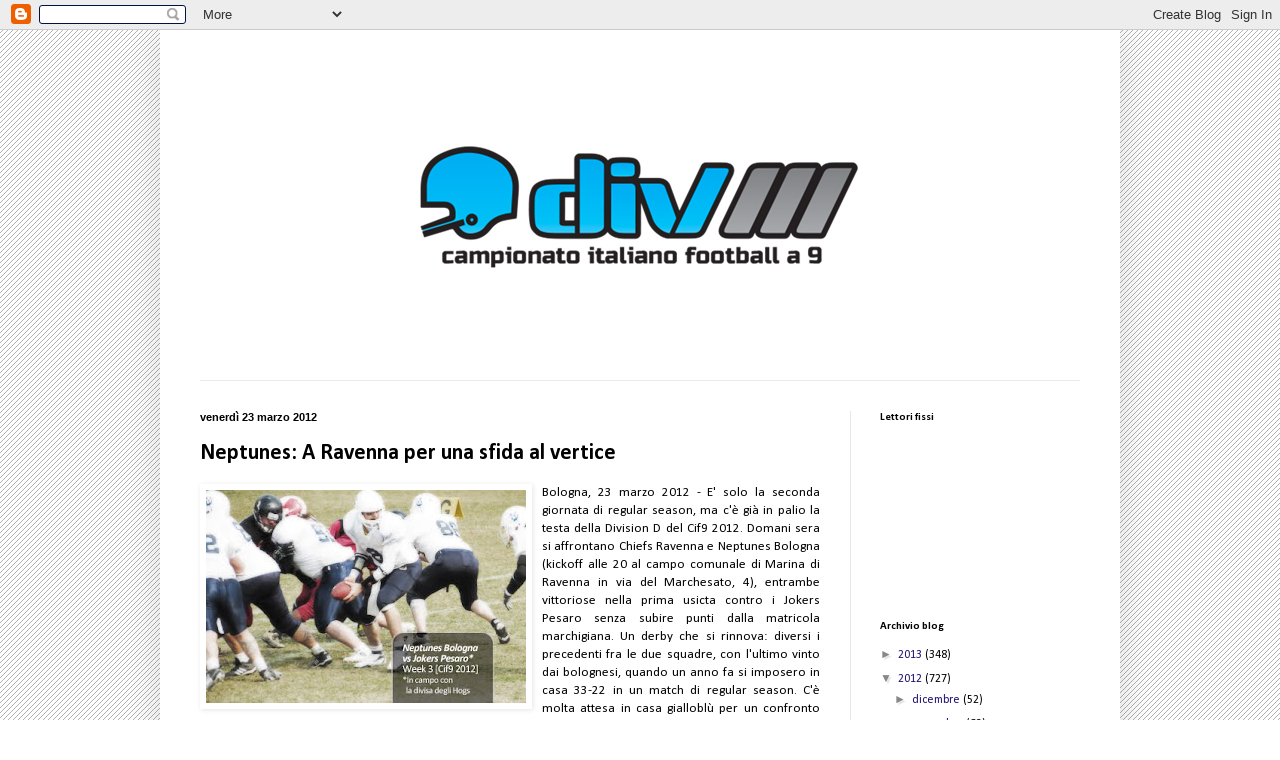

--- FILE ---
content_type: text/html; charset=UTF-8
request_url: http://cif9.blogspot.com/2012/03/neptunes-ravenna-per-una-sfida-al.html
body_size: 14561
content:
<!DOCTYPE html>
<html class='v2' dir='ltr' lang='it'>
<head>
<link href='https://www.blogger.com/static/v1/widgets/335934321-css_bundle_v2.css' rel='stylesheet' type='text/css'/>
<meta content='width=1100' name='viewport'/>
<meta content='text/html; charset=UTF-8' http-equiv='Content-Type'/>
<meta content='blogger' name='generator'/>
<link href='http://cif9.blogspot.com/favicon.ico' rel='icon' type='image/x-icon'/>
<link href='http://cif9.blogspot.com/2012/03/neptunes-ravenna-per-una-sfida-al.html' rel='canonical'/>
<link rel="alternate" type="application/atom+xml" title="cif9 - Atom" href="http://cif9.blogspot.com/feeds/posts/default" />
<link rel="alternate" type="application/rss+xml" title="cif9 - RSS" href="http://cif9.blogspot.com/feeds/posts/default?alt=rss" />
<link rel="service.post" type="application/atom+xml" title="cif9 - Atom" href="https://www.blogger.com/feeds/5115109429035376120/posts/default" />

<link rel="alternate" type="application/atom+xml" title="cif9 - Atom" href="http://cif9.blogspot.com/feeds/6287919625086210446/comments/default" />
<!--Can't find substitution for tag [blog.ieCssRetrofitLinks]-->
<link href='https://blogger.googleusercontent.com/img/b/R29vZ2xl/AVvXsEjr0Yv4GdJQsBzr4OJhNuPWeOj4CPqq93INpEGqzZl4IJ47jWqDLhSwzVv3Hu0z_vCshMMJPn1-jPzVODTHp9shcIyepjeDkdFsATJ0BT0iFTRXBXCVtzggu5TEO0ZagM9dnw7ede7iTtk/s320/nep_w3_01.jpg' rel='image_src'/>
<meta content='http://cif9.blogspot.com/2012/03/neptunes-ravenna-per-una-sfida-al.html' property='og:url'/>
<meta content='Neptunes: A Ravenna per una sfida al vertice' property='og:title'/>
<meta content='Bologna, 23 marzo 2012 - E&#39; solo la seconda giornata di regular season, ma c&#39;è già in palio la testa della Division D del Cif9 2012. Domani ...' property='og:description'/>
<meta content='https://blogger.googleusercontent.com/img/b/R29vZ2xl/AVvXsEjr0Yv4GdJQsBzr4OJhNuPWeOj4CPqq93INpEGqzZl4IJ47jWqDLhSwzVv3Hu0z_vCshMMJPn1-jPzVODTHp9shcIyepjeDkdFsATJ0BT0iFTRXBXCVtzggu5TEO0ZagM9dnw7ede7iTtk/w1200-h630-p-k-no-nu/nep_w3_01.jpg' property='og:image'/>
<title>cif9: Neptunes: A Ravenna per una sfida al vertice</title>
<style type='text/css'>@font-face{font-family:'Calibri';font-style:normal;font-weight:400;font-display:swap;src:url(//fonts.gstatic.com/l/font?kit=J7afnpV-BGlaFfdAhLEY67FIEjg&skey=a1029226f80653a8&v=v15)format('woff2');unicode-range:U+0000-00FF,U+0131,U+0152-0153,U+02BB-02BC,U+02C6,U+02DA,U+02DC,U+0304,U+0308,U+0329,U+2000-206F,U+20AC,U+2122,U+2191,U+2193,U+2212,U+2215,U+FEFF,U+FFFD;}@font-face{font-family:'Calibri';font-style:normal;font-weight:700;font-display:swap;src:url(//fonts.gstatic.com/l/font?kit=J7aanpV-BGlaFfdAjAo9_pxqHxIZrCE&skey=cd2dd6afe6bf0eb2&v=v15)format('woff2');unicode-range:U+0000-00FF,U+0131,U+0152-0153,U+02BB-02BC,U+02C6,U+02DA,U+02DC,U+0304,U+0308,U+0329,U+2000-206F,U+20AC,U+2122,U+2191,U+2193,U+2212,U+2215,U+FEFF,U+FFFD;}</style>
<style id='page-skin-1' type='text/css'><!--
/*
-----------------------------------------------
Blogger Template Style
Name:     Simple
Designer: Blogger
URL:      www.blogger.com
----------------------------------------------- */
/* Content
----------------------------------------------- */
body {
font: normal normal 12px Calibri;
color: #000000;
background: #ffffff url(http://2.bp.blogspot.com/-nivBAIqcXrA/TyHcjWOJS7I/AAAAAAAADFs/Z2AHtd4iwjw/s0/pattern_2.png) repeat scroll top left;
padding: 0 40px 40px 40px;
}
html body .region-inner {
min-width: 0;
max-width: 100%;
width: auto;
}
h2 {
font-size: 22px;
}
a:link {
text-decoration:none;
color: #1f136d;
}
a:visited {
text-decoration:none;
color: #707070;
}
a:hover {
text-decoration:underline;
color: #4310ff;
}
.body-fauxcolumn-outer .fauxcolumn-inner {
background: transparent none repeat scroll top left;
_background-image: none;
}
.body-fauxcolumn-outer .cap-top {
position: absolute;
z-index: 1;
height: 400px;
width: 100%;
}
.body-fauxcolumn-outer .cap-top .cap-left {
width: 100%;
background: transparent none repeat-x scroll top left;
_background-image: none;
}
.content-outer {
-moz-box-shadow: 0 0 40px rgba(0, 0, 0, .15);
-webkit-box-shadow: 0 0 5px rgba(0, 0, 0, .15);
-goog-ms-box-shadow: 0 0 10px #333333;
box-shadow: 0 0 40px rgba(0, 0, 0, .15);
margin-bottom: 1px;
}
.content-inner {
padding: 10px 10px;
}
.content-inner {
background-color: #ffffff;
}
/* Header
----------------------------------------------- */
.header-outer {
background: #ffffff none repeat-x scroll 0 -400px;
_background-image: none;
}
.Header h1 {
font: normal normal 60px Arial, Tahoma, Helvetica, FreeSans, sans-serif;
color: #282484;
text-shadow: -1px -1px 1px rgba(0, 0, 0, .2);
}
.Header h1 a {
color: #282484;
}
.Header .description {
font-size: 140%;
color: #545454;
}
.header-inner .Header .titlewrapper {
padding: 22px 30px;
}
.header-inner .Header .descriptionwrapper {
padding: 0 30px;
}
/* Tabs
----------------------------------------------- */
.tabs-inner .section:first-child {
border-top: 1px solid #e9e9e9;
}
.tabs-inner .section:first-child ul {
margin-top: -1px;
border-top: 1px solid #e9e9e9;
border-left: 0 solid #e9e9e9;
border-right: 0 solid #e9e9e9;
}
.tabs-inner .widget ul {
background: #eeeeee url(https://resources.blogblog.com/blogblog/data/1kt/simple/gradients_light.png) repeat-x scroll 0 -800px;
_background-image: none;
border-bottom: 1px solid #e9e9e9;
margin-top: 0;
margin-left: -30px;
margin-right: -30px;
}
.tabs-inner .widget li a {
display: inline-block;
padding: .6em 1em;
font: normal normal 14px Calibri;
color: #878787;
border-left: 1px solid #ffffff;
border-right: 1px solid #e9e9e9;
}
.tabs-inner .widget li:first-child a {
border-left: none;
}
.tabs-inner .widget li.selected a, .tabs-inner .widget li a:hover {
color: #000000;
background-color: #e7e7e7;
text-decoration: none;
}
/* Columns
----------------------------------------------- */
.main-outer {
border-top: 0 solid #e7e7e7;
}
.fauxcolumn-left-outer .fauxcolumn-inner {
border-right: 1px solid #e7e7e7;
}
.fauxcolumn-right-outer .fauxcolumn-inner {
border-left: 1px solid #e7e7e7;
}
/* Headings
----------------------------------------------- */
div.widget > h2,
div.widget h2.title {
margin: 0 0 1em 0;
font: normal bold 11px Calibri;
color: #000000;
}
/* Widgets
----------------------------------------------- */
.widget .zippy {
color: #878787;
text-shadow: 2px 2px 1px rgba(0, 0, 0, .1);
}
.widget .popular-posts ul {
list-style: none;
}
/* Posts
----------------------------------------------- */
h2.date-header {
font: normal bold 11px Arial, Tahoma, Helvetica, FreeSans, sans-serif;
}
.date-header span {
background-color: transparent;
color: #000000;
padding: inherit;
letter-spacing: inherit;
margin: inherit;
}
.main-inner {
padding-top: 30px;
padding-bottom: 30px;
}
.main-inner .column-center-inner {
padding: 0 15px;
}
.main-inner .column-center-inner .section {
margin: 0 15px;
}
.post {
margin: 0 0 25px 0;
}
h3.post-title, .comments h4 {
font: normal bold 22px Calibri;
margin: .75em 0 0;
}
.post-body {
font-size: 110%;
line-height: 1.4;
position: relative;
}
.post-body img, .post-body .tr-caption-container, .Profile img, .Image img,
.BlogList .item-thumbnail img {
padding: 2px;
background: #ffffff;
border: 1px solid #ffffff;
-moz-box-shadow: 1px 1px 5px rgba(0, 0, 0, .1);
-webkit-box-shadow: 1px 1px 5px rgba(0, 0, 0, .1);
box-shadow: 1px 1px 5px rgba(0, 0, 0, .1);
}
.post-body img, .post-body .tr-caption-container {
padding: 5px;
}
.post-body .tr-caption-container {
color: #000000;
}
.post-body .tr-caption-container img {
padding: 0;
background: transparent;
border: none;
-moz-box-shadow: 0 0 0 rgba(0, 0, 0, .1);
-webkit-box-shadow: 0 0 0 rgba(0, 0, 0, .1);
box-shadow: 0 0 0 rgba(0, 0, 0, .1);
}
.post-header {
margin: 0 0 1.5em;
line-height: 1.6;
font-size: 90%;
}
.post-footer {
margin: 20px -2px 0;
padding: 5px 10px;
color: #000000;
background-color: #f3f3f3;
border-bottom: 1px solid #e7e7e7;
line-height: 1.6;
font-size: 90%;
}
#comments .comment-author {
padding-top: 1.5em;
border-top: 1px solid #e7e7e7;
background-position: 0 1.5em;
}
#comments .comment-author:first-child {
padding-top: 0;
border-top: none;
}
.avatar-image-container {
margin: .2em 0 0;
}
#comments .avatar-image-container img {
border: 1px solid #ffffff;
}
/* Comments
----------------------------------------------- */
.comments .comments-content .icon.blog-author {
background-repeat: no-repeat;
background-image: url([data-uri]);
}
.comments .comments-content .loadmore a {
border-top: 1px solid #878787;
border-bottom: 1px solid #878787;
}
.comments .comment-thread.inline-thread {
background-color: #f3f3f3;
}
.comments .continue {
border-top: 2px solid #878787;
}
/* Accents
---------------------------------------------- */
.section-columns td.columns-cell {
border-left: 1px solid #e7e7e7;
}
.blog-pager {
background: transparent none no-repeat scroll top center;
}
.blog-pager-older-link, .home-link,
.blog-pager-newer-link {
background-color: #ffffff;
padding: 5px;
}
.footer-outer {
border-top: 0 dashed #bbbbbb;
}
/* Mobile
----------------------------------------------- */
body.mobile  {
background-size: auto;
}
.mobile .body-fauxcolumn-outer {
background: transparent none repeat scroll top left;
}
.mobile .body-fauxcolumn-outer .cap-top {
background-size: 100% auto;
}
.mobile .content-outer {
-webkit-box-shadow: 0 0 3px rgba(0, 0, 0, .15);
box-shadow: 0 0 3px rgba(0, 0, 0, .15);
}
.mobile .tabs-inner .widget ul {
margin-left: 0;
margin-right: 0;
}
.mobile .post {
margin: 0;
}
.mobile .main-inner .column-center-inner .section {
margin: 0;
}
.mobile .date-header span {
padding: 0.1em 10px;
margin: 0 -10px;
}
.mobile h3.post-title {
margin: 0;
}
.mobile .blog-pager {
background: transparent none no-repeat scroll top center;
}
.mobile .footer-outer {
border-top: none;
}
.mobile .main-inner, .mobile .footer-inner {
background-color: #ffffff;
}
.mobile-index-contents {
color: #000000;
}
.mobile-link-button {
background-color: #1f136d;
}
.mobile-link-button a:link, .mobile-link-button a:visited {
color: #ffffff;
}
.mobile .tabs-inner .section:first-child {
border-top: none;
}
.mobile .tabs-inner .PageList .widget-content {
background-color: #e7e7e7;
color: #000000;
border-top: 1px solid #e9e9e9;
border-bottom: 1px solid #e9e9e9;
}
.mobile .tabs-inner .PageList .widget-content .pagelist-arrow {
border-left: 1px solid #e9e9e9;
}

--></style>
<style id='template-skin-1' type='text/css'><!--
body {
min-width: 960px;
}
.content-outer, .content-fauxcolumn-outer, .region-inner {
min-width: 960px;
max-width: 960px;
_width: 960px;
}
.main-inner .columns {
padding-left: 0px;
padding-right: 260px;
}
.main-inner .fauxcolumn-center-outer {
left: 0px;
right: 260px;
/* IE6 does not respect left and right together */
_width: expression(this.parentNode.offsetWidth -
parseInt("0px") -
parseInt("260px") + 'px');
}
.main-inner .fauxcolumn-left-outer {
width: 0px;
}
.main-inner .fauxcolumn-right-outer {
width: 260px;
}
.main-inner .column-left-outer {
width: 0px;
right: 100%;
margin-left: -0px;
}
.main-inner .column-right-outer {
width: 260px;
margin-right: -260px;
}
#layout {
min-width: 0;
}
#layout .content-outer {
min-width: 0;
width: 800px;
}
#layout .region-inner {
min-width: 0;
width: auto;
}
body#layout div.add_widget {
padding: 8px;
}
body#layout div.add_widget a {
margin-left: 32px;
}
--></style>
<style>
    body {background-image:url(http\:\/\/2.bp.blogspot.com\/-nivBAIqcXrA\/TyHcjWOJS7I\/AAAAAAAADFs\/Z2AHtd4iwjw\/s0\/pattern_2.png);}
    
@media (max-width: 200px) { body {background-image:url(http\:\/\/2.bp.blogspot.com\/-nivBAIqcXrA\/TyHcjWOJS7I\/AAAAAAAADFs\/Z2AHtd4iwjw\/w200\/pattern_2.png);}}
@media (max-width: 400px) and (min-width: 201px) { body {background-image:url(http\:\/\/2.bp.blogspot.com\/-nivBAIqcXrA\/TyHcjWOJS7I\/AAAAAAAADFs\/Z2AHtd4iwjw\/w400\/pattern_2.png);}}
@media (max-width: 800px) and (min-width: 401px) { body {background-image:url(http\:\/\/2.bp.blogspot.com\/-nivBAIqcXrA\/TyHcjWOJS7I\/AAAAAAAADFs\/Z2AHtd4iwjw\/w800\/pattern_2.png);}}
@media (max-width: 1200px) and (min-width: 801px) { body {background-image:url(http\:\/\/2.bp.blogspot.com\/-nivBAIqcXrA\/TyHcjWOJS7I\/AAAAAAAADFs\/Z2AHtd4iwjw\/w1200\/pattern_2.png);}}
/* Last tag covers anything over one higher than the previous max-size cap. */
@media (min-width: 1201px) { body {background-image:url(http\:\/\/2.bp.blogspot.com\/-nivBAIqcXrA\/TyHcjWOJS7I\/AAAAAAAADFs\/Z2AHtd4iwjw\/w1600\/pattern_2.png);}}
  </style>
<link href='https://www.blogger.com/dyn-css/authorization.css?targetBlogID=5115109429035376120&amp;zx=8eafdb3c-547e-48c1-a086-ed3407419a2b' media='none' onload='if(media!=&#39;all&#39;)media=&#39;all&#39;' rel='stylesheet'/><noscript><link href='https://www.blogger.com/dyn-css/authorization.css?targetBlogID=5115109429035376120&amp;zx=8eafdb3c-547e-48c1-a086-ed3407419a2b' rel='stylesheet'/></noscript>
<meta name='google-adsense-platform-account' content='ca-host-pub-1556223355139109'/>
<meta name='google-adsense-platform-domain' content='blogspot.com'/>

<!-- data-ad-client=ca-pub-8359044705001332 -->

</head>
<body class='loading variant-pale'>
<div class='navbar section' id='navbar' name='Navbar'><div class='widget Navbar' data-version='1' id='Navbar1'><script type="text/javascript">
    function setAttributeOnload(object, attribute, val) {
      if(window.addEventListener) {
        window.addEventListener('load',
          function(){ object[attribute] = val; }, false);
      } else {
        window.attachEvent('onload', function(){ object[attribute] = val; });
      }
    }
  </script>
<div id="navbar-iframe-container"></div>
<script type="text/javascript" src="https://apis.google.com/js/platform.js"></script>
<script type="text/javascript">
      gapi.load("gapi.iframes:gapi.iframes.style.bubble", function() {
        if (gapi.iframes && gapi.iframes.getContext) {
          gapi.iframes.getContext().openChild({
              url: 'https://www.blogger.com/navbar/5115109429035376120?po\x3d6287919625086210446\x26origin\x3dhttp://cif9.blogspot.com',
              where: document.getElementById("navbar-iframe-container"),
              id: "navbar-iframe"
          });
        }
      });
    </script><script type="text/javascript">
(function() {
var script = document.createElement('script');
script.type = 'text/javascript';
script.src = '//pagead2.googlesyndication.com/pagead/js/google_top_exp.js';
var head = document.getElementsByTagName('head')[0];
if (head) {
head.appendChild(script);
}})();
</script>
</div></div>
<div class='body-fauxcolumns'>
<div class='fauxcolumn-outer body-fauxcolumn-outer'>
<div class='cap-top'>
<div class='cap-left'></div>
<div class='cap-right'></div>
</div>
<div class='fauxborder-left'>
<div class='fauxborder-right'></div>
<div class='fauxcolumn-inner'>
</div>
</div>
<div class='cap-bottom'>
<div class='cap-left'></div>
<div class='cap-right'></div>
</div>
</div>
</div>
<div class='content'>
<div class='content-fauxcolumns'>
<div class='fauxcolumn-outer content-fauxcolumn-outer'>
<div class='cap-top'>
<div class='cap-left'></div>
<div class='cap-right'></div>
</div>
<div class='fauxborder-left'>
<div class='fauxborder-right'></div>
<div class='fauxcolumn-inner'>
</div>
</div>
<div class='cap-bottom'>
<div class='cap-left'></div>
<div class='cap-right'></div>
</div>
</div>
</div>
<div class='content-outer'>
<div class='content-cap-top cap-top'>
<div class='cap-left'></div>
<div class='cap-right'></div>
</div>
<div class='fauxborder-left content-fauxborder-left'>
<div class='fauxborder-right content-fauxborder-right'></div>
<div class='content-inner'>
<header>
<div class='header-outer'>
<div class='header-cap-top cap-top'>
<div class='cap-left'></div>
<div class='cap-right'></div>
</div>
<div class='fauxborder-left header-fauxborder-left'>
<div class='fauxborder-right header-fauxborder-right'></div>
<div class='region-inner header-inner'>
<div class='header section' id='header' name='Intestazione'><div class='widget Header' data-version='1' id='Header1'>
<div id='header-inner'>
<a href='http://cif9.blogspot.com/' style='display: block'>
<img alt='cif9' height='340px; ' id='Header1_headerimg' src='https://blogger.googleusercontent.com/img/b/R29vZ2xl/AVvXsEho-9_lVNpjOo1BZYyCH7uHg1cKanxsRahaUXpq4DNzgCNaywcbU3684pP6FvKTm9EeFlpE9dsWg94DUaayrG7Z04BIgM2jvaBG8wIJP-ZuXdTzz0dFAmiWZDvzGsjIuY_bg2_2cfOgEukv/s1600-r/yes.jpg' style='display: block' width='940px; '/>
</a>
</div>
</div></div>
</div>
</div>
<div class='header-cap-bottom cap-bottom'>
<div class='cap-left'></div>
<div class='cap-right'></div>
</div>
</div>
</header>
<div class='tabs-outer'>
<div class='tabs-cap-top cap-top'>
<div class='cap-left'></div>
<div class='cap-right'></div>
</div>
<div class='fauxborder-left tabs-fauxborder-left'>
<div class='fauxborder-right tabs-fauxborder-right'></div>
<div class='region-inner tabs-inner'>
<div class='tabs no-items section' id='crosscol' name='Multi-colonne'></div>
<div class='tabs no-items section' id='crosscol-overflow' name='Cross-Column 2'></div>
</div>
</div>
<div class='tabs-cap-bottom cap-bottom'>
<div class='cap-left'></div>
<div class='cap-right'></div>
</div>
</div>
<div class='main-outer'>
<div class='main-cap-top cap-top'>
<div class='cap-left'></div>
<div class='cap-right'></div>
</div>
<div class='fauxborder-left main-fauxborder-left'>
<div class='fauxborder-right main-fauxborder-right'></div>
<div class='region-inner main-inner'>
<div class='columns fauxcolumns'>
<div class='fauxcolumn-outer fauxcolumn-center-outer'>
<div class='cap-top'>
<div class='cap-left'></div>
<div class='cap-right'></div>
</div>
<div class='fauxborder-left'>
<div class='fauxborder-right'></div>
<div class='fauxcolumn-inner'>
</div>
</div>
<div class='cap-bottom'>
<div class='cap-left'></div>
<div class='cap-right'></div>
</div>
</div>
<div class='fauxcolumn-outer fauxcolumn-left-outer'>
<div class='cap-top'>
<div class='cap-left'></div>
<div class='cap-right'></div>
</div>
<div class='fauxborder-left'>
<div class='fauxborder-right'></div>
<div class='fauxcolumn-inner'>
</div>
</div>
<div class='cap-bottom'>
<div class='cap-left'></div>
<div class='cap-right'></div>
</div>
</div>
<div class='fauxcolumn-outer fauxcolumn-right-outer'>
<div class='cap-top'>
<div class='cap-left'></div>
<div class='cap-right'></div>
</div>
<div class='fauxborder-left'>
<div class='fauxborder-right'></div>
<div class='fauxcolumn-inner'>
</div>
</div>
<div class='cap-bottom'>
<div class='cap-left'></div>
<div class='cap-right'></div>
</div>
</div>
<!-- corrects IE6 width calculation -->
<div class='columns-inner'>
<div class='column-center-outer'>
<div class='column-center-inner'>
<div class='main section' id='main' name='Principale'><div class='widget Blog' data-version='1' id='Blog1'>
<div class='blog-posts hfeed'>

          <div class="date-outer">
        
<h2 class='date-header'><span>venerdì 23 marzo 2012</span></h2>

          <div class="date-posts">
        
<div class='post-outer'>
<div class='post hentry uncustomized-post-template' itemprop='blogPost' itemscope='itemscope' itemtype='http://schema.org/BlogPosting'>
<meta content='https://blogger.googleusercontent.com/img/b/R29vZ2xl/AVvXsEjr0Yv4GdJQsBzr4OJhNuPWeOj4CPqq93INpEGqzZl4IJ47jWqDLhSwzVv3Hu0z_vCshMMJPn1-jPzVODTHp9shcIyepjeDkdFsATJ0BT0iFTRXBXCVtzggu5TEO0ZagM9dnw7ede7iTtk/s320/nep_w3_01.jpg' itemprop='image_url'/>
<meta content='5115109429035376120' itemprop='blogId'/>
<meta content='6287919625086210446' itemprop='postId'/>
<a name='6287919625086210446'></a>
<h3 class='post-title entry-title' itemprop='name'>
Neptunes: A Ravenna per una sfida al vertice
</h3>
<div class='post-header'>
<div class='post-header-line-1'></div>
</div>
<div class='post-body entry-content' id='post-body-6287919625086210446' itemprop='description articleBody'>
<a href="https://blogger.googleusercontent.com/img/b/R29vZ2xl/AVvXsEjr0Yv4GdJQsBzr4OJhNuPWeOj4CPqq93INpEGqzZl4IJ47jWqDLhSwzVv3Hu0z_vCshMMJPn1-jPzVODTHp9shcIyepjeDkdFsATJ0BT0iFTRXBXCVtzggu5TEO0ZagM9dnw7ede7iTtk/s1600/nep_w3_01.jpg" onblur="try {parent.deselectBloggerImageGracefully();} catch(e) {}"><img alt="" border="0" id="BLOGGER_PHOTO_ID_5723223361022542626" src="https://blogger.googleusercontent.com/img/b/R29vZ2xl/AVvXsEjr0Yv4GdJQsBzr4OJhNuPWeOj4CPqq93INpEGqzZl4IJ47jWqDLhSwzVv3Hu0z_vCshMMJPn1-jPzVODTHp9shcIyepjeDkdFsATJ0BT0iFTRXBXCVtzggu5TEO0ZagM9dnw7ede7iTtk/s320/nep_w3_01.jpg" style="float:left; margin:0 10px 10px 0;cursor:pointer; cursor:hand;width: 320px; height: 213px;" /></a><div align=justify>Bologna, 23 marzo 2012 - E' solo la seconda giornata di regular season, ma c'è già in palio la testa della Division D del Cif9 2012. Domani sera si affrontano Chiefs Ravenna e Neptunes Bologna (kickoff alle 20 al campo comunale di Marina di Ravenna in via del Marchesato, 4), entrambe vittoriose nella prima usicta contro i Jokers Pesaro senza subire punti dalla matricola marchigiana. Un derby che si rinnova: diversi i precedenti fra le due squadre, con l'ultimo vinto dai bolognesi, quando un anno fa si imposero in casa 33-22 in un match di regular season. C'è molta attesa in casa gialloblù per un confronto che molto potrà dire sulle ambizioni deal team. "<span style="font-weight:bold;">Siamo moderatamente ottimisti</span> - spiega l'assistente di difesa Maurizio Brini - <span style="font-weight:bold;">negli ultimi allenamenti abbiamo lavorato bene, anche se siamo sicuri che il massimo potenziale della squadra è ancora da raggiungere: rispetto alla prima partita, contro Ravenna dobbiamo fare un salto di qualità a livello mentale più che tecnico se vogliamo sperare di rientrare a Bologna con una vittoria. I Chiefs sono sempre un ostacolo difficile, giocano un football molto fisico e hanno il loro punto di forza nella difesa, in particolar modo in linea. Sappiamo di avere una buona difesa, che oltre ai titolari può contare su dei backup in forte e continua crescita, che se la dovrà vedere con un attacco ben rodato e fisicamente più pesante. In sostanza ci aspettiamo una partita equilibrata, dominata dalle difese e in cui gli special teams giocheranno un ruolo estremamente fondamentale. Siamo pronti ad affrontarli, e speriamo che non piova!</span>" Un'assenza pesante in casa Neptunes, quella del centro Franchini per problemi a una spalla, mentre ha salutato la squadra il defensive back Razete, costretto a lasciare Bologna per lavoro.<br /><br />Dario Giordo | <span style="font-weight:bold;">US Neptunes</span> </div>
<div style='clear: both;'></div>
</div>
<div class='post-footer'>
<div class='post-footer-line post-footer-line-1'>
<span class='post-author vcard'>
Pubblicato da
<span class='fn' itemprop='author' itemscope='itemscope' itemtype='http://schema.org/Person'>
<span itemprop='name'>cif9.com</span>
</span>
</span>
<span class='post-timestamp'>
alle
<meta content='http://cif9.blogspot.com/2012/03/neptunes-ravenna-per-una-sfida-al.html' itemprop='url'/>
<a class='timestamp-link' href='http://cif9.blogspot.com/2012/03/neptunes-ravenna-per-una-sfida-al.html' rel='bookmark' title='permanent link'><abbr class='published' itemprop='datePublished' title='2012-03-23T15:26:00-07:00'>15:26</abbr></a>
</span>
<span class='post-comment-link'>
</span>
<span class='post-icons'>
<span class='item-control blog-admin pid-1266522312'>
<a href='https://www.blogger.com/post-edit.g?blogID=5115109429035376120&postID=6287919625086210446&from=pencil' title='Modifica post'>
<img alt='' class='icon-action' height='18' src='https://resources.blogblog.com/img/icon18_edit_allbkg.gif' width='18'/>
</a>
</span>
</span>
<div class='post-share-buttons goog-inline-block'>
<a class='goog-inline-block share-button sb-email' href='https://www.blogger.com/share-post.g?blogID=5115109429035376120&postID=6287919625086210446&target=email' target='_blank' title='Invia tramite email'><span class='share-button-link-text'>Invia tramite email</span></a><a class='goog-inline-block share-button sb-blog' href='https://www.blogger.com/share-post.g?blogID=5115109429035376120&postID=6287919625086210446&target=blog' onclick='window.open(this.href, "_blank", "height=270,width=475"); return false;' target='_blank' title='Postalo sul blog'><span class='share-button-link-text'>Postalo sul blog</span></a><a class='goog-inline-block share-button sb-twitter' href='https://www.blogger.com/share-post.g?blogID=5115109429035376120&postID=6287919625086210446&target=twitter' target='_blank' title='Condividi su X'><span class='share-button-link-text'>Condividi su X</span></a><a class='goog-inline-block share-button sb-facebook' href='https://www.blogger.com/share-post.g?blogID=5115109429035376120&postID=6287919625086210446&target=facebook' onclick='window.open(this.href, "_blank", "height=430,width=640"); return false;' target='_blank' title='Condividi su Facebook'><span class='share-button-link-text'>Condividi su Facebook</span></a><a class='goog-inline-block share-button sb-pinterest' href='https://www.blogger.com/share-post.g?blogID=5115109429035376120&postID=6287919625086210446&target=pinterest' target='_blank' title='Condividi su Pinterest'><span class='share-button-link-text'>Condividi su Pinterest</span></a>
</div>
</div>
<div class='post-footer-line post-footer-line-2'>
<span class='post-labels'>
</span>
</div>
<div class='post-footer-line post-footer-line-3'>
<span class='post-location'>
</span>
</div>
</div>
</div>
<div class='comments' id='comments'>
<a name='comments'></a>
<h4>Nessun commento:</h4>
<div id='Blog1_comments-block-wrapper'>
<dl class='avatar-comment-indent' id='comments-block'>
</dl>
</div>
<p class='comment-footer'>
<div class='comment-form'>
<a name='comment-form'></a>
<h4 id='comment-post-message'>Posta un commento</h4>
<p>
</p>
<a href='https://www.blogger.com/comment/frame/5115109429035376120?po=6287919625086210446&hl=it&saa=85391&origin=http://cif9.blogspot.com' id='comment-editor-src'></a>
<iframe allowtransparency='true' class='blogger-iframe-colorize blogger-comment-from-post' frameborder='0' height='410px' id='comment-editor' name='comment-editor' src='' width='100%'></iframe>
<script src='https://www.blogger.com/static/v1/jsbin/2830521187-comment_from_post_iframe.js' type='text/javascript'></script>
<script type='text/javascript'>
      BLOG_CMT_createIframe('https://www.blogger.com/rpc_relay.html');
    </script>
</div>
</p>
</div>
</div>

        </div></div>
      
</div>
<div class='blog-pager' id='blog-pager'>
<span id='blog-pager-newer-link'>
<a class='blog-pager-newer-link' href='http://cif9.blogspot.com/2012/03/festa-di-football-al-flaminio.html' id='Blog1_blog-pager-newer-link' title='Post più recente'>Post più recente</a>
</span>
<span id='blog-pager-older-link'>
<a class='blog-pager-older-link' href='http://cif9.blogspot.com/2012/03/licia-colo-madrina-degli-azzurri.html' id='Blog1_blog-pager-older-link' title='Post più vecchio'>Post più vecchio</a>
</span>
<a class='home-link' href='http://cif9.blogspot.com/'>Home page</a>
</div>
<div class='clear'></div>
<div class='post-feeds'>
<div class='feed-links'>
Iscriviti a:
<a class='feed-link' href='http://cif9.blogspot.com/feeds/6287919625086210446/comments/default' target='_blank' type='application/atom+xml'>Commenti sul post (Atom)</a>
</div>
</div>
</div></div>
</div>
</div>
<div class='column-left-outer'>
<div class='column-left-inner'>
<aside>
</aside>
</div>
</div>
<div class='column-right-outer'>
<div class='column-right-inner'>
<aside>
<div class='sidebar section' id='sidebar-right-1'><div class='widget Followers' data-version='1' id='Followers1'>
<h2 class='title'>Lettori fissi</h2>
<div class='widget-content'>
<div id='Followers1-wrapper'>
<div style='margin-right:2px;'>
<div><script type="text/javascript" src="https://apis.google.com/js/platform.js"></script>
<div id="followers-iframe-container"></div>
<script type="text/javascript">
    window.followersIframe = null;
    function followersIframeOpen(url) {
      gapi.load("gapi.iframes", function() {
        if (gapi.iframes && gapi.iframes.getContext) {
          window.followersIframe = gapi.iframes.getContext().openChild({
            url: url,
            where: document.getElementById("followers-iframe-container"),
            messageHandlersFilter: gapi.iframes.CROSS_ORIGIN_IFRAMES_FILTER,
            messageHandlers: {
              '_ready': function(obj) {
                window.followersIframe.getIframeEl().height = obj.height;
              },
              'reset': function() {
                window.followersIframe.close();
                followersIframeOpen("https://www.blogger.com/followers/frame/5115109429035376120?colors\x3dCgt0cmFuc3BhcmVudBILdHJhbnNwYXJlbnQaByMwMDAwMDAiByMxZjEzNmQqByNmZmZmZmYyByMwMDAwMDA6ByMwMDAwMDBCByMxZjEzNmRKByM4Nzg3ODdSByMxZjEzNmRaC3RyYW5zcGFyZW50\x26pageSize\x3d21\x26hl\x3dit\x26origin\x3dhttp://cif9.blogspot.com");
              },
              'open': function(url) {
                window.followersIframe.close();
                followersIframeOpen(url);
              }
            }
          });
        }
      });
    }
    followersIframeOpen("https://www.blogger.com/followers/frame/5115109429035376120?colors\x3dCgt0cmFuc3BhcmVudBILdHJhbnNwYXJlbnQaByMwMDAwMDAiByMxZjEzNmQqByNmZmZmZmYyByMwMDAwMDA6ByMwMDAwMDBCByMxZjEzNmRKByM4Nzg3ODdSByMxZjEzNmRaC3RyYW5zcGFyZW50\x26pageSize\x3d21\x26hl\x3dit\x26origin\x3dhttp://cif9.blogspot.com");
  </script></div>
</div>
</div>
<div class='clear'></div>
</div>
</div><div class='widget BlogArchive' data-version='1' id='BlogArchive1'>
<h2>Archivio blog</h2>
<div class='widget-content'>
<div id='ArchiveList'>
<div id='BlogArchive1_ArchiveList'>
<ul class='hierarchy'>
<li class='archivedate collapsed'>
<a class='toggle' href='javascript:void(0)'>
<span class='zippy'>

        &#9658;&#160;
      
</span>
</a>
<a class='post-count-link' href='http://cif9.blogspot.com/2013/'>
2013
</a>
<span class='post-count' dir='ltr'>(348)</span>
<ul class='hierarchy'>
<li class='archivedate collapsed'>
<a class='toggle' href='javascript:void(0)'>
<span class='zippy'>

        &#9658;&#160;
      
</span>
</a>
<a class='post-count-link' href='http://cif9.blogspot.com/2013/11/'>
novembre
</a>
<span class='post-count' dir='ltr'>(6)</span>
</li>
</ul>
<ul class='hierarchy'>
<li class='archivedate collapsed'>
<a class='toggle' href='javascript:void(0)'>
<span class='zippy'>

        &#9658;&#160;
      
</span>
</a>
<a class='post-count-link' href='http://cif9.blogspot.com/2013/10/'>
ottobre
</a>
<span class='post-count' dir='ltr'>(3)</span>
</li>
</ul>
<ul class='hierarchy'>
<li class='archivedate collapsed'>
<a class='toggle' href='javascript:void(0)'>
<span class='zippy'>

        &#9658;&#160;
      
</span>
</a>
<a class='post-count-link' href='http://cif9.blogspot.com/2013/07/'>
luglio
</a>
<span class='post-count' dir='ltr'>(1)</span>
</li>
</ul>
<ul class='hierarchy'>
<li class='archivedate collapsed'>
<a class='toggle' href='javascript:void(0)'>
<span class='zippy'>

        &#9658;&#160;
      
</span>
</a>
<a class='post-count-link' href='http://cif9.blogspot.com/2013/06/'>
giugno
</a>
<span class='post-count' dir='ltr'>(46)</span>
</li>
</ul>
<ul class='hierarchy'>
<li class='archivedate collapsed'>
<a class='toggle' href='javascript:void(0)'>
<span class='zippy'>

        &#9658;&#160;
      
</span>
</a>
<a class='post-count-link' href='http://cif9.blogspot.com/2013/05/'>
maggio
</a>
<span class='post-count' dir='ltr'>(59)</span>
</li>
</ul>
<ul class='hierarchy'>
<li class='archivedate collapsed'>
<a class='toggle' href='javascript:void(0)'>
<span class='zippy'>

        &#9658;&#160;
      
</span>
</a>
<a class='post-count-link' href='http://cif9.blogspot.com/2013/04/'>
aprile
</a>
<span class='post-count' dir='ltr'>(84)</span>
</li>
</ul>
<ul class='hierarchy'>
<li class='archivedate collapsed'>
<a class='toggle' href='javascript:void(0)'>
<span class='zippy'>

        &#9658;&#160;
      
</span>
</a>
<a class='post-count-link' href='http://cif9.blogspot.com/2013/03/'>
marzo
</a>
<span class='post-count' dir='ltr'>(81)</span>
</li>
</ul>
<ul class='hierarchy'>
<li class='archivedate collapsed'>
<a class='toggle' href='javascript:void(0)'>
<span class='zippy'>

        &#9658;&#160;
      
</span>
</a>
<a class='post-count-link' href='http://cif9.blogspot.com/2013/02/'>
febbraio
</a>
<span class='post-count' dir='ltr'>(35)</span>
</li>
</ul>
<ul class='hierarchy'>
<li class='archivedate collapsed'>
<a class='toggle' href='javascript:void(0)'>
<span class='zippy'>

        &#9658;&#160;
      
</span>
</a>
<a class='post-count-link' href='http://cif9.blogspot.com/2013/01/'>
gennaio
</a>
<span class='post-count' dir='ltr'>(33)</span>
</li>
</ul>
</li>
</ul>
<ul class='hierarchy'>
<li class='archivedate expanded'>
<a class='toggle' href='javascript:void(0)'>
<span class='zippy toggle-open'>

        &#9660;&#160;
      
</span>
</a>
<a class='post-count-link' href='http://cif9.blogspot.com/2012/'>
2012
</a>
<span class='post-count' dir='ltr'>(727)</span>
<ul class='hierarchy'>
<li class='archivedate collapsed'>
<a class='toggle' href='javascript:void(0)'>
<span class='zippy'>

        &#9658;&#160;
      
</span>
</a>
<a class='post-count-link' href='http://cif9.blogspot.com/2012/12/'>
dicembre
</a>
<span class='post-count' dir='ltr'>(52)</span>
</li>
</ul>
<ul class='hierarchy'>
<li class='archivedate collapsed'>
<a class='toggle' href='javascript:void(0)'>
<span class='zippy'>

        &#9658;&#160;
      
</span>
</a>
<a class='post-count-link' href='http://cif9.blogspot.com/2012/11/'>
novembre
</a>
<span class='post-count' dir='ltr'>(82)</span>
</li>
</ul>
<ul class='hierarchy'>
<li class='archivedate collapsed'>
<a class='toggle' href='javascript:void(0)'>
<span class='zippy'>

        &#9658;&#160;
      
</span>
</a>
<a class='post-count-link' href='http://cif9.blogspot.com/2012/10/'>
ottobre
</a>
<span class='post-count' dir='ltr'>(94)</span>
</li>
</ul>
<ul class='hierarchy'>
<li class='archivedate collapsed'>
<a class='toggle' href='javascript:void(0)'>
<span class='zippy'>

        &#9658;&#160;
      
</span>
</a>
<a class='post-count-link' href='http://cif9.blogspot.com/2012/09/'>
settembre
</a>
<span class='post-count' dir='ltr'>(31)</span>
</li>
</ul>
<ul class='hierarchy'>
<li class='archivedate collapsed'>
<a class='toggle' href='javascript:void(0)'>
<span class='zippy'>

        &#9658;&#160;
      
</span>
</a>
<a class='post-count-link' href='http://cif9.blogspot.com/2012/08/'>
agosto
</a>
<span class='post-count' dir='ltr'>(14)</span>
</li>
</ul>
<ul class='hierarchy'>
<li class='archivedate collapsed'>
<a class='toggle' href='javascript:void(0)'>
<span class='zippy'>

        &#9658;&#160;
      
</span>
</a>
<a class='post-count-link' href='http://cif9.blogspot.com/2012/07/'>
luglio
</a>
<span class='post-count' dir='ltr'>(16)</span>
</li>
</ul>
<ul class='hierarchy'>
<li class='archivedate collapsed'>
<a class='toggle' href='javascript:void(0)'>
<span class='zippy'>

        &#9658;&#160;
      
</span>
</a>
<a class='post-count-link' href='http://cif9.blogspot.com/2012/06/'>
giugno
</a>
<span class='post-count' dir='ltr'>(61)</span>
</li>
</ul>
<ul class='hierarchy'>
<li class='archivedate collapsed'>
<a class='toggle' href='javascript:void(0)'>
<span class='zippy'>

        &#9658;&#160;
      
</span>
</a>
<a class='post-count-link' href='http://cif9.blogspot.com/2012/05/'>
maggio
</a>
<span class='post-count' dir='ltr'>(108)</span>
</li>
</ul>
<ul class='hierarchy'>
<li class='archivedate collapsed'>
<a class='toggle' href='javascript:void(0)'>
<span class='zippy'>

        &#9658;&#160;
      
</span>
</a>
<a class='post-count-link' href='http://cif9.blogspot.com/2012/04/'>
aprile
</a>
<span class='post-count' dir='ltr'>(80)</span>
</li>
</ul>
<ul class='hierarchy'>
<li class='archivedate expanded'>
<a class='toggle' href='javascript:void(0)'>
<span class='zippy toggle-open'>

        &#9660;&#160;
      
</span>
</a>
<a class='post-count-link' href='http://cif9.blogspot.com/2012/03/'>
marzo
</a>
<span class='post-count' dir='ltr'>(117)</span>
<ul class='posts'>
<li><a href='http://cif9.blogspot.com/2012/03/memorial-trombetti-anteprima-ii.html'>Memorial Trombetti: Anteprima II Giornata</a></li>
<li><a href='http://cif9.blogspot.com/2012/03/patriots-vincono-il-terzo-derby-di-fila.html'>Patriots: Vincono il terzo derby di fila</a></li>
<li><a href='http://cif9.blogspot.com/2012/03/pirates-trasferta-impegnativa-ad.html'>Pirates: Trasferta impegnativa ad Alessandria</a></li>
<li><a href='http://cif9.blogspot.com/2012/03/week-7-equilibri-in-bilico.html'>Week 7: Equilibri in bilico</a></li>
<li><a href='http://cif9.blogspot.com/2012/03/predatori-riecco-i-condor-grosseto.html'>Predatori: Riecco i Condor Grosseto</a></li>
<li><a href='http://cif9.blogspot.com/2012/03/centurions-parola-dordine-ripartire.html'>Centurions, parola d&#39;ordine: ripartire!</a></li>
<li><a href='http://cif9.blogspot.com/2012/03/dragons-sconfitta-sul-campo-ma-vittoria.html'>Dragons: Sconfitta sul campo ma vittoria nel sociale</a></li>
<li><a href='http://cif9.blogspot.com/2012/03/i-guerrieri-achei-vincono-unaltra.html'>I guerrieri Achei vincono un&#8217;altra battaglia</a></li>
<li><a href='http://cif9.blogspot.com/2012/03/achei-vittoriosi-sui-green-hawks-senza.html'>Achei vittoriosi sui Green Hawks senza eccessivi a...</a></li>
<li><a href='http://cif9.blogspot.com/2012/03/skorpions-prima-trasferta-stagionale.html'>Skorpions: Prima trasferta stagionale</a></li>
<li><a href='http://cif9.blogspot.com/2012/03/storms-un-sogno-chiamato-playoff.html'>Storms: Un sogno chiamato playoff</a></li>
<li><a href='http://cif9.blogspot.com/2012/03/week-6-le-interviste-post-partita_606.html'>[Week 6] Le interviste post-partita: Nuccio Genise...</a></li>
<li><a href='http://cif9.blogspot.com/2012/03/week-6-le-interviste-post-partita-paolo.html'>[Week 6] Le interviste post-partita: Paolo Lazzare...</a></li>
<li><a href='http://cif9.blogspot.com/2012/03/week-6-le-interviste-post-partita_2186.html'>[Week 6] Le interviste post-partita: Alessandro Bi...</a></li>
<li><a href='http://cif9.blogspot.com/2012/03/week-6-le-interviste-post-partita_27.html'>[Week 6] Le interviste post-partita: Alessandro Pa...</a></li>
<li><a href='http://cif9.blogspot.com/2012/03/week-6-le-interviste-post-partita-max.html'>[Week 6] Le interviste post-partita: Max Marino | ...</a></li>
<li><a href='http://cif9.blogspot.com/2012/03/week-6-le-interviste-post-partita-ermes.html'>[Week 6] Le interviste post-partita: Ermes De Bast...</a></li>
<li><a href='http://cif9.blogspot.com/2012/03/week-6-le-interviste-post-partita.html'>[Week 6] Le interviste post-partita: Francesco Imb...</a></li>
<li><a href='http://cif9.blogspot.com/2012/03/caribdes-seconda-vittoria-consecutiva.html'>Caribdes: Seconda vittoria consecutiva in trasferta</a></li>
<li><a href='http://cif9.blogspot.com/2012/03/knights-la-voglia-di-football-non-si.html'>Knights: La voglia di football non si ferma!</a></li>
<li><a href='http://cif9.blogspot.com/2012/03/blitz-prima-vittoria-per-i-ciriacesi.html'>Blitz: Prima vittoria per i ciriacesi</a></li>
<li><a href='http://cif9.blogspot.com/2012/03/crabs-vittoria-sofferta-napoli.html'>Crabs: Vittoria sofferta a Napoli</a></li>
<li><a href='http://cif9.blogspot.com/2012/03/elephants-ancora-una-sconfitta-per-il.html'>Elephants: Ancora una sconfitta per il Farm Team e...</a></li>
<li><a href='http://cif9.blogspot.com/2012/03/demoni-ancora-una-sconfitta.html'>Demoni: Ancora una sconfitta</a></li>
<li><a href='http://cif9.blogspot.com/2012/03/eagles-avanti-tutta.html'>Eagles: Avanti tutta!</a></li>
<li><a href='http://cif9.blogspot.com/2012/03/i-predatori-passano-grosseto-ma-che.html'>I Predatori passano a Grosseto, ma che fatica batt...</a></li>
<li><a href='http://cif9.blogspot.com/2012/03/centurions-seconda-sconfitta-stagionale.html'>Centurions: Seconda sconfitta stagionale</a></li>
<li><a href='http://cif9.blogspot.com/2012/03/chiefs-sconfitti-con-onore.html'>Chiefs: Sconfitti con onore</a></li>
<li><a href='http://cif9.blogspot.com/2012/03/il-sesto-turno-del-cif9.html'>Il sesto turno del CIF9</a></li>
<li><a href='http://cif9.blogspot.com/2012/03/condor-dispiaciuti-per-la-sconfitta.html'>Condor: Dispiaciuti per la sconfitta, contenti per...</a></li>
<li><a href='http://cif9.blogspot.com/2012/03/neptunes-primo-esame-superato.html'>Neptunes: Primo esame superato</a></li>
<li><a href='http://cif9.blogspot.com/2012/03/festa-di-football-al-flaminio.html'>Festa di football al Flaminio</a></li>
<li><a href='http://cif9.blogspot.com/2012/03/neptunes-ravenna-per-una-sfida-al.html'>Neptunes: A Ravenna per una sfida al vertice</a></li>
<li><a href='http://cif9.blogspot.com/2012/03/licia-colo-madrina-degli-azzurri.html'>Licia Colò madrina degli Azzurri</a></li>
<li><a href='http://cif9.blogspot.com/2012/03/achei-barletta-per-consolidare-il.html'>Achei: A Barletta per consolidare il primato</a></li>
<li><a href='http://cif9.blogspot.com/2012/03/elephants-i-giovani-etnei-in-trasferta.html'>Elephants: I giovani etnei in trasferta a Palermo ...</a></li>
<li><a href='http://cif9.blogspot.com/2012/03/centurions-domenica-lesordio-casalingo.html'>Centurions: Domenica l&#39;esordio casalingo</a></li>
<li><a href='http://cif9.blogspot.com/2012/03/chiefs-prima-partita-casalinga.html'>Chiefs: Prima partita casalinga</a></li>
<li><a href='http://cif9.blogspot.com/2012/03/demoni-cernusco-arrivano-i-redskins.html'>Demoni: A Cernusco arrivano i Redskins</a></li>
<li><a href='http://cif9.blogspot.com/2012/03/week-6-incontri-importanti-per-le.html'>WEEK 6: Incontri importanti per le classifiche dei...</a></li>
<li><a href='http://cif9.blogspot.com/2012/03/predatori-sabato-grosseto.html'>Predatori: Sabato a Grosseto</a></li>
<li><a href='http://cif9.blogspot.com/2012/03/condor-caccia-di-predatori.html'>Condor: A caccia di Predatori</a></li>
<li><a href='http://cif9.blogspot.com/2012/03/dragons-patriots-in-rosa-contro-il.html'>Dragons &amp; Patriots: In rosa contro il tumore al seno</a></li>
<li><a href='http://cif9.blogspot.com/2012/03/tiebreakers-2012-cif9.html'>Tiebreakers 2012 | Cif9</a></li>
<li><a href='http://cif9.blogspot.com/2012/03/week-5-le-interviste-post-partita.html'>[Week 5] Le interviste post-partita: Enrico Moglio...</a></li>
<li><a href='http://cif9.blogspot.com/2012/03/patriots-conquistano-barletta-la.html'>Patriots: Conquistano a Barletta la seconda vittor...</a></li>
<li><a href='http://cif9.blogspot.com/2012/03/1-memorial-franco-trombetti-prima.html'>1&#176; Memorial Franco Trombetti - prima giornata</a></li>
<li><a href='http://cif9.blogspot.com/2012/03/skorpions-il-ruggito-bosino.html'>Skorpions: Il ruggito bosino</a></li>
<li><a href='http://cif9.blogspot.com/2012/03/marines-si-torna-in-campo-ad-aprile.html'>Marines: Si torna in campo ad Aprile</a></li>
<li><a href='http://cif9.blogspot.com/2012/03/week-5-le-interviste-post-partita-max.html'>[Week 5] Le interviste post-partita: Max Castiglio...</a></li>
<li><a href='http://cif9.blogspot.com/2012/03/week-5-le-interviste-post-partita-mario.html'>[Week 5] Le interviste post-partita: Mario Pironti...</a></li>
<li><a href='http://cif9.blogspot.com/2012/03/knights-enrico-belinelli-e-arrivato-il.html'>Knights | Enrico Belinelli: &#8220;E&#8217; arrivato il moment...</a></li>
<li><a href='http://cif9.blogspot.com/2012/03/chiefs-il-primo-scalpo.html'>Chiefs: Il primo scalpo</a></li>
<li><a href='http://cif9.blogspot.com/2012/03/skorpions-che-impresa.html'>Skorpions: Che impresa!</a></li>
<li><a href='http://cif9.blogspot.com/2012/03/dominio-crabs-57-10-sui-napoli-82ers.html'>Dominio Crabs, 57-10 sui Napoli 82ers</a></li>
<li><a href='http://cif9.blogspot.com/2012/03/centurions-torna-sorridere-il-football.html'>Centurions: Torna a sorridere il football alessand...</a></li>
<li><a href='http://cif9.blogspot.com/2012/03/il-derby-varesino-agli-skorpions.html'>Il Derby varesino agli Skorpions</a></li>
<li><a href='http://cif9.blogspot.com/2012/03/week-5-crabs-senza-pieta.html'>WEEK 5: Crabs senza pietà</a></li>
<li><a href='http://cif9.blogspot.com/2012/03/al-via-il-memorial-franco-trombetti.html'>Al via il Memorial Franco Trombetti</a></li>
<li><a href='http://cif9.blogspot.com/2012/03/week-5-due-derby-in-calendario.html'>WEEK 5: Due Derby in calendario</a></li>
<li><a href='http://cif9.blogspot.com/2012/03/week-4-le-interviste-post-partita_16.html'>[Week 4] Le interviste post-partita: Alessandro Di...</a></li>
<li><a href='http://cif9.blogspot.com/2012/03/centurions-ad-ivrea-in-cerca-di.html'>Centurions: Ad Ivrea contro i Mastiffs, in cerca d...</a></li>
<li><a href='http://cif9.blogspot.com/2012/03/week-4-le-interviste-post-partita_4692.html'>[Week 4] Le interviste post-partita: Alessandro Pi...</a></li>
<li><a href='http://cif9.blogspot.com/2012/03/chiefs-pronti-allesordio.html'>Chiefs: Pronti all&#39;esordio</a></li>
<li><a href='http://cif9.blogspot.com/2012/03/skorpions-chiamati-ad-una-difficile.html'>Skorpions: Chiamati ad una difficile conferma. Arr...</a></li>
<li><a href='http://cif9.blogspot.com/2012/03/week-4-le-interviste-post-partita_14.html'>[Week 4] Le interviste post-partita: Riccardo Robe...</a></li>
<li><a href='http://cif9.blogspot.com/2012/03/patriots-vittoria-nel-derby-contro-i.html'>Patriots: Vittoria nel derby contro i Dragons</a></li>
<li><a href='http://cif9.blogspot.com/2012/03/secondo-stop-per-i-dragons.html'>Secondo stop per i Dragons</a></li>
<li><a href='http://cif9.blogspot.com/2012/03/blue-storms-valanga-nella-prima-di.html'>Blue Storms: A valanga nella prima di Campionato</a></li>
<li><a href='http://cif9.blogspot.com/2012/03/week-4-le-interviste-post-partita_13.html'>[Week 4] Le interviste post-partita: Fabrizio Cupe...</a></li>
<li><a href='http://cif9.blogspot.com/2012/03/storms-primo-successo.html'>Storms: Primo successo</a></li>
<li><a href='http://cif9.blogspot.com/2012/03/alessio-boschi-il-football-e-una.html'>Alessio Boschi: &#8220;Il football è una battaglia&#8221;</a></li>
<li><a href='http://cif9.blogspot.com/2012/03/wolfpack-altro-passo-falso.html'>Wolfpack: Altro passo falso</a></li>
<li><a href='http://cif9.blogspot.com/2012/03/week-4-steelers-sorpresa-sui-gladiatori.html'>WEEK 4: Steelers a sorpresa sui Gladiatori</a></li>
<li><a href='http://cif9.blogspot.com/2012/03/predatori-brusco-stop.html'>Predatori: Brusco stop</a></li>
<li><a href='http://cif9.blogspot.com/2012/03/hammers-la-vittoria-e-vostra.html'>Hammers, la vittoria è vostra!</a></li>
<li><a href='http://cif9.blogspot.com/2012/03/spettacolo-bills-travolti-i-centurions.html'>Spettacolo Bills. Travolti i Centurions Alessandri...</a></li>
<li><a href='http://cif9.blogspot.com/2012/03/week-4-le-interviste-post-partita.html'>[Week 4] Le interviste post-partita: Luciano Conte...</a></li>
<li><a href='http://cif9.blogspot.com/2012/03/centurions-domenica-da-dimenticare.html'>Centurions: Domenica da dimenticare</a></li>
<li><a href='http://cif9.blogspot.com/2012/03/condor-vittoria-nellesordio-casalingo.html'>Condor: Vittoria nell&#39;esordio casalingo</a></li>
<li><a href='http://cif9.blogspot.com/2012/03/gladiatori-steelers-una-sfida-dal-nome.html'>Gladiatori-Steelers, una sfida dal nome suggestivo</a></li>
<li><a href='http://cif9.blogspot.com/2012/03/wolfpack-grosseto-lupi-contro-condor.html'>Wolfpack: A Grosseto Lupi contro Condor</a></li>
<li><a href='http://cif9.blogspot.com/2012/03/predatori-ed-ora-pisa.html'>Predatori: Ed ora, a Pisa!</a></li>
<li><a href='http://cif9.blogspot.com/2012/03/il-quarto-turno-del-cif-9.html'>Il quarto turno del CIF-9</a></li>
<li><a href='http://cif9.blogspot.com/2012/03/week-3-le-interviste-post-partita-vito.html'>[Week 3] Le interviste post-partita: Vito Nigro | ...</a></li>
<li><a href='http://cif9.blogspot.com/2012/03/week-3-le-interviste-post-partita-luigi.html'>[Week 3] Le interviste post-partita: Luigi Del Bel...</a></li>
<li><a href='http://cif9.blogspot.com/2012/03/centurions-domenica-la-prima-gara.html'>Centurions: Domenica la prima gara ufficiale</a></li>
<li><a href='http://cif9.blogspot.com/2012/03/comunicato-stampa-achei-crotone.html'>Comunicato Stampa Achei Crotone</a></li>
<li><a href='http://cif9.blogspot.com/2012/03/goblins-ad-un-passo-dalla-vittoria.html'>Goblins: Ad un passo dalla vittoria</a></li>
<li><a href='http://cif9.blogspot.com/2012/03/steelers-non-e-un-film-ma-vita-vera.html'>Steelers: Non è un film, ma vita vera</a></li>
<li><a href='http://cif9.blogspot.com/2012/03/intervista-manuela-pellegrini-nuovo.html'>Intervista a Manuela Pellegrini, nuovo Commissione...</a></li>
<li><a href='http://cif9.blogspot.com/2012/03/blue-storms-ai-nastri-di-partenza.html'>Blue Storms: ai nastri di partenza</a></li>
<li><a href='http://cif9.blogspot.com/2012/03/week-3-le-interviste-post-partita-bob.html'>[Week 3] Le interviste post-partita: Bob Ladson | ...</a></li>
<li><a href='http://cif9.blogspot.com/2012/03/patriots-si-ricomincia-dal-derby-contro.html'>Patriots: Si ricomincia dal derby contro i Dragons</a></li>
<li><a href='http://cif9.blogspot.com/2012/03/week-3-le-interviste-post-partita-ermes.html'>[Week 3] Le interviste post-partita: Ermes De Bast...</a></li>
<li><a href='http://cif9.blogspot.com/2012/03/week-3-le-interviste-post-partita-bill.html'>[Week 3] Le interviste post-partita: Bill Sytsma |...</a></li>
<li><a href='http://cif9.blogspot.com/2012/03/dragons-prima-partita-casalinga-prima.html'>Dragons: Prima partita casalinga, prima vittoria</a></li>
<li><a href='http://cif9.blogspot.com/2012/03/storms-ancora-bocca-asciutta.html'>Storms: Ancora a bocca asciutta</a></li>
<li><a href='http://cif9.blogspot.com/2012/03/marines-inizio-sottotono.html'>Marines: Inizio sottotono</a></li>
<li><a href='http://cif9.blogspot.com/2012/03/wolfpack-incassano-ma-non-si-arrendono.html'>Wolfpack: Incassano ma non si arrendono</a></li>
</ul>
</li>
</ul>
<ul class='hierarchy'>
<li class='archivedate collapsed'>
<a class='toggle' href='javascript:void(0)'>
<span class='zippy'>

        &#9658;&#160;
      
</span>
</a>
<a class='post-count-link' href='http://cif9.blogspot.com/2012/02/'>
febbraio
</a>
<span class='post-count' dir='ltr'>(50)</span>
</li>
</ul>
<ul class='hierarchy'>
<li class='archivedate collapsed'>
<a class='toggle' href='javascript:void(0)'>
<span class='zippy'>

        &#9658;&#160;
      
</span>
</a>
<a class='post-count-link' href='http://cif9.blogspot.com/2012/01/'>
gennaio
</a>
<span class='post-count' dir='ltr'>(22)</span>
</li>
</ul>
</li>
</ul>
<ul class='hierarchy'>
<li class='archivedate collapsed'>
<a class='toggle' href='javascript:void(0)'>
<span class='zippy'>

        &#9658;&#160;
      
</span>
</a>
<a class='post-count-link' href='http://cif9.blogspot.com/2011/'>
2011
</a>
<span class='post-count' dir='ltr'>(534)</span>
<ul class='hierarchy'>
<li class='archivedate collapsed'>
<a class='toggle' href='javascript:void(0)'>
<span class='zippy'>

        &#9658;&#160;
      
</span>
</a>
<a class='post-count-link' href='http://cif9.blogspot.com/2011/12/'>
dicembre
</a>
<span class='post-count' dir='ltr'>(57)</span>
</li>
</ul>
<ul class='hierarchy'>
<li class='archivedate collapsed'>
<a class='toggle' href='javascript:void(0)'>
<span class='zippy'>

        &#9658;&#160;
      
</span>
</a>
<a class='post-count-link' href='http://cif9.blogspot.com/2011/11/'>
novembre
</a>
<span class='post-count' dir='ltr'>(104)</span>
</li>
</ul>
<ul class='hierarchy'>
<li class='archivedate collapsed'>
<a class='toggle' href='javascript:void(0)'>
<span class='zippy'>

        &#9658;&#160;
      
</span>
</a>
<a class='post-count-link' href='http://cif9.blogspot.com/2011/10/'>
ottobre
</a>
<span class='post-count' dir='ltr'>(39)</span>
</li>
</ul>
<ul class='hierarchy'>
<li class='archivedate collapsed'>
<a class='toggle' href='javascript:void(0)'>
<span class='zippy'>

        &#9658;&#160;
      
</span>
</a>
<a class='post-count-link' href='http://cif9.blogspot.com/2011/09/'>
settembre
</a>
<span class='post-count' dir='ltr'>(1)</span>
</li>
</ul>
<ul class='hierarchy'>
<li class='archivedate collapsed'>
<a class='toggle' href='javascript:void(0)'>
<span class='zippy'>

        &#9658;&#160;
      
</span>
</a>
<a class='post-count-link' href='http://cif9.blogspot.com/2011/08/'>
agosto
</a>
<span class='post-count' dir='ltr'>(1)</span>
</li>
</ul>
<ul class='hierarchy'>
<li class='archivedate collapsed'>
<a class='toggle' href='javascript:void(0)'>
<span class='zippy'>

        &#9658;&#160;
      
</span>
</a>
<a class='post-count-link' href='http://cif9.blogspot.com/2011/07/'>
luglio
</a>
<span class='post-count' dir='ltr'>(11)</span>
</li>
</ul>
<ul class='hierarchy'>
<li class='archivedate collapsed'>
<a class='toggle' href='javascript:void(0)'>
<span class='zippy'>

        &#9658;&#160;
      
</span>
</a>
<a class='post-count-link' href='http://cif9.blogspot.com/2011/06/'>
giugno
</a>
<span class='post-count' dir='ltr'>(42)</span>
</li>
</ul>
<ul class='hierarchy'>
<li class='archivedate collapsed'>
<a class='toggle' href='javascript:void(0)'>
<span class='zippy'>

        &#9658;&#160;
      
</span>
</a>
<a class='post-count-link' href='http://cif9.blogspot.com/2011/05/'>
maggio
</a>
<span class='post-count' dir='ltr'>(67)</span>
</li>
</ul>
<ul class='hierarchy'>
<li class='archivedate collapsed'>
<a class='toggle' href='javascript:void(0)'>
<span class='zippy'>

        &#9658;&#160;
      
</span>
</a>
<a class='post-count-link' href='http://cif9.blogspot.com/2011/04/'>
aprile
</a>
<span class='post-count' dir='ltr'>(72)</span>
</li>
</ul>
<ul class='hierarchy'>
<li class='archivedate collapsed'>
<a class='toggle' href='javascript:void(0)'>
<span class='zippy'>

        &#9658;&#160;
      
</span>
</a>
<a class='post-count-link' href='http://cif9.blogspot.com/2011/03/'>
marzo
</a>
<span class='post-count' dir='ltr'>(79)</span>
</li>
</ul>
<ul class='hierarchy'>
<li class='archivedate collapsed'>
<a class='toggle' href='javascript:void(0)'>
<span class='zippy'>

        &#9658;&#160;
      
</span>
</a>
<a class='post-count-link' href='http://cif9.blogspot.com/2011/02/'>
febbraio
</a>
<span class='post-count' dir='ltr'>(52)</span>
</li>
</ul>
<ul class='hierarchy'>
<li class='archivedate collapsed'>
<a class='toggle' href='javascript:void(0)'>
<span class='zippy'>

        &#9658;&#160;
      
</span>
</a>
<a class='post-count-link' href='http://cif9.blogspot.com/2011/01/'>
gennaio
</a>
<span class='post-count' dir='ltr'>(9)</span>
</li>
</ul>
</li>
</ul>
</div>
</div>
<div class='clear'></div>
</div>
</div><div class='widget AdSense' data-version='1' id='AdSense1'>
<div class='widget-content'>
<script type="text/javascript"><!--
google_ad_client="pub-8359044705001332";
google_ad_host="pub-1556223355139109";
google_ad_width=200;
google_ad_height=200;
google_ad_format="200x200_as";
google_ad_type="text_image";
google_ad_host_channel="0001+S0006+L0001";
google_color_border="FFFFFF";
google_color_bg="FFFFFF";
google_color_link="000000";
google_color_url="1F136D";
google_color_text="000000";
//--></script>
<script type="text/javascript"
  src="http://pagead2.googlesyndication.com/pagead/show_ads.js">
</script>
<div class='clear'></div>
</div>
</div></div>
</aside>
</div>
</div>
</div>
<div style='clear: both'></div>
<!-- columns -->
</div>
<!-- main -->
</div>
</div>
<div class='main-cap-bottom cap-bottom'>
<div class='cap-left'></div>
<div class='cap-right'></div>
</div>
</div>
<footer>
<div class='footer-outer'>
<div class='footer-cap-top cap-top'>
<div class='cap-left'></div>
<div class='cap-right'></div>
</div>
<div class='fauxborder-left footer-fauxborder-left'>
<div class='fauxborder-right footer-fauxborder-right'></div>
<div class='region-inner footer-inner'>
<div class='foot no-items section' id='footer-1'></div>
<table border='0' cellpadding='0' cellspacing='0' class='section-columns columns-2'>
<tbody>
<tr>
<td class='first columns-cell'>
<div class='foot no-items section' id='footer-2-1'></div>
</td>
<td class='columns-cell'>
<div class='foot no-items section' id='footer-2-2'></div>
</td>
</tr>
</tbody>
</table>
<!-- outside of the include in order to lock Attribution widget -->
<div class='foot section' id='footer-3' name='Piè di pagina'><div class='widget Attribution' data-version='1' id='Attribution1'>
<div class='widget-content' style='text-align: center;'>
2011 www.cif9.com. Tema Semplice. Powered by <a href='https://www.blogger.com' target='_blank'>Blogger</a>.
</div>
<div class='clear'></div>
</div></div>
</div>
</div>
<div class='footer-cap-bottom cap-bottom'>
<div class='cap-left'></div>
<div class='cap-right'></div>
</div>
</div>
</footer>
<!-- content -->
</div>
</div>
<div class='content-cap-bottom cap-bottom'>
<div class='cap-left'></div>
<div class='cap-right'></div>
</div>
</div>
</div>
<script type='text/javascript'>
    window.setTimeout(function() {
        document.body.className = document.body.className.replace('loading', '');
      }, 10);
  </script>

<script type="text/javascript" src="https://www.blogger.com/static/v1/widgets/3845888474-widgets.js"></script>
<script type='text/javascript'>
window['__wavt'] = 'AOuZoY4Bs6f9SRBYMLZb1UGr1gvhdVgZsw:1768777350142';_WidgetManager._Init('//www.blogger.com/rearrange?blogID\x3d5115109429035376120','//cif9.blogspot.com/2012/03/neptunes-ravenna-per-una-sfida-al.html','5115109429035376120');
_WidgetManager._SetDataContext([{'name': 'blog', 'data': {'blogId': '5115109429035376120', 'title': 'cif9', 'url': 'http://cif9.blogspot.com/2012/03/neptunes-ravenna-per-una-sfida-al.html', 'canonicalUrl': 'http://cif9.blogspot.com/2012/03/neptunes-ravenna-per-una-sfida-al.html', 'homepageUrl': 'http://cif9.blogspot.com/', 'searchUrl': 'http://cif9.blogspot.com/search', 'canonicalHomepageUrl': 'http://cif9.blogspot.com/', 'blogspotFaviconUrl': 'http://cif9.blogspot.com/favicon.ico', 'bloggerUrl': 'https://www.blogger.com', 'hasCustomDomain': false, 'httpsEnabled': true, 'enabledCommentProfileImages': true, 'gPlusViewType': 'FILTERED_POSTMOD', 'adultContent': false, 'analyticsAccountNumber': '', 'encoding': 'UTF-8', 'locale': 'it', 'localeUnderscoreDelimited': 'it', 'languageDirection': 'ltr', 'isPrivate': false, 'isMobile': false, 'isMobileRequest': false, 'mobileClass': '', 'isPrivateBlog': false, 'isDynamicViewsAvailable': true, 'feedLinks': '\x3clink rel\x3d\x22alternate\x22 type\x3d\x22application/atom+xml\x22 title\x3d\x22cif9 - Atom\x22 href\x3d\x22http://cif9.blogspot.com/feeds/posts/default\x22 /\x3e\n\x3clink rel\x3d\x22alternate\x22 type\x3d\x22application/rss+xml\x22 title\x3d\x22cif9 - RSS\x22 href\x3d\x22http://cif9.blogspot.com/feeds/posts/default?alt\x3drss\x22 /\x3e\n\x3clink rel\x3d\x22service.post\x22 type\x3d\x22application/atom+xml\x22 title\x3d\x22cif9 - Atom\x22 href\x3d\x22https://www.blogger.com/feeds/5115109429035376120/posts/default\x22 /\x3e\n\n\x3clink rel\x3d\x22alternate\x22 type\x3d\x22application/atom+xml\x22 title\x3d\x22cif9 - Atom\x22 href\x3d\x22http://cif9.blogspot.com/feeds/6287919625086210446/comments/default\x22 /\x3e\n', 'meTag': '', 'adsenseClientId': 'ca-pub-8359044705001332', 'adsenseHostId': 'ca-host-pub-1556223355139109', 'adsenseHasAds': true, 'adsenseAutoAds': false, 'boqCommentIframeForm': true, 'loginRedirectParam': '', 'view': '', 'dynamicViewsCommentsSrc': '//www.blogblog.com/dynamicviews/4224c15c4e7c9321/js/comments.js', 'dynamicViewsScriptSrc': '//www.blogblog.com/dynamicviews/2dfa401275732ff9', 'plusOneApiSrc': 'https://apis.google.com/js/platform.js', 'disableGComments': true, 'interstitialAccepted': false, 'sharing': {'platforms': [{'name': 'Ottieni link', 'key': 'link', 'shareMessage': 'Ottieni link', 'target': ''}, {'name': 'Facebook', 'key': 'facebook', 'shareMessage': 'Condividi in Facebook', 'target': 'facebook'}, {'name': 'Postalo sul blog', 'key': 'blogThis', 'shareMessage': 'Postalo sul blog', 'target': 'blog'}, {'name': 'X', 'key': 'twitter', 'shareMessage': 'Condividi in X', 'target': 'twitter'}, {'name': 'Pinterest', 'key': 'pinterest', 'shareMessage': 'Condividi in Pinterest', 'target': 'pinterest'}, {'name': 'Email', 'key': 'email', 'shareMessage': 'Email', 'target': 'email'}], 'disableGooglePlus': true, 'googlePlusShareButtonWidth': 0, 'googlePlusBootstrap': '\x3cscript type\x3d\x22text/javascript\x22\x3ewindow.___gcfg \x3d {\x27lang\x27: \x27it\x27};\x3c/script\x3e'}, 'hasCustomJumpLinkMessage': false, 'jumpLinkMessage': 'Continua a leggere', 'pageType': 'item', 'postId': '6287919625086210446', 'postImageThumbnailUrl': 'https://blogger.googleusercontent.com/img/b/R29vZ2xl/AVvXsEjr0Yv4GdJQsBzr4OJhNuPWeOj4CPqq93INpEGqzZl4IJ47jWqDLhSwzVv3Hu0z_vCshMMJPn1-jPzVODTHp9shcIyepjeDkdFsATJ0BT0iFTRXBXCVtzggu5TEO0ZagM9dnw7ede7iTtk/s72-c/nep_w3_01.jpg', 'postImageUrl': 'https://blogger.googleusercontent.com/img/b/R29vZ2xl/AVvXsEjr0Yv4GdJQsBzr4OJhNuPWeOj4CPqq93INpEGqzZl4IJ47jWqDLhSwzVv3Hu0z_vCshMMJPn1-jPzVODTHp9shcIyepjeDkdFsATJ0BT0iFTRXBXCVtzggu5TEO0ZagM9dnw7ede7iTtk/s320/nep_w3_01.jpg', 'pageName': 'Neptunes: A Ravenna per una sfida al vertice', 'pageTitle': 'cif9: Neptunes: A Ravenna per una sfida al vertice'}}, {'name': 'features', 'data': {}}, {'name': 'messages', 'data': {'edit': 'Modifica', 'linkCopiedToClipboard': 'Link copiato negli appunti.', 'ok': 'OK', 'postLink': 'Link del post'}}, {'name': 'template', 'data': {'name': 'Simple', 'localizedName': 'Semplice', 'isResponsive': false, 'isAlternateRendering': false, 'isCustom': false, 'variant': 'pale', 'variantId': 'pale'}}, {'name': 'view', 'data': {'classic': {'name': 'classic', 'url': '?view\x3dclassic'}, 'flipcard': {'name': 'flipcard', 'url': '?view\x3dflipcard'}, 'magazine': {'name': 'magazine', 'url': '?view\x3dmagazine'}, 'mosaic': {'name': 'mosaic', 'url': '?view\x3dmosaic'}, 'sidebar': {'name': 'sidebar', 'url': '?view\x3dsidebar'}, 'snapshot': {'name': 'snapshot', 'url': '?view\x3dsnapshot'}, 'timeslide': {'name': 'timeslide', 'url': '?view\x3dtimeslide'}, 'isMobile': false, 'title': 'Neptunes: A Ravenna per una sfida al vertice', 'description': 'Bologna, 23 marzo 2012 - E\x27 solo la seconda giornata di regular season, ma c\x27\xe8 gi\xe0 in palio la testa della Division D del Cif9 2012. Domani ...', 'featuredImage': 'https://blogger.googleusercontent.com/img/b/R29vZ2xl/AVvXsEjr0Yv4GdJQsBzr4OJhNuPWeOj4CPqq93INpEGqzZl4IJ47jWqDLhSwzVv3Hu0z_vCshMMJPn1-jPzVODTHp9shcIyepjeDkdFsATJ0BT0iFTRXBXCVtzggu5TEO0ZagM9dnw7ede7iTtk/s320/nep_w3_01.jpg', 'url': 'http://cif9.blogspot.com/2012/03/neptunes-ravenna-per-una-sfida-al.html', 'type': 'item', 'isSingleItem': true, 'isMultipleItems': false, 'isError': false, 'isPage': false, 'isPost': true, 'isHomepage': false, 'isArchive': false, 'isLabelSearch': false, 'postId': 6287919625086210446}}]);
_WidgetManager._RegisterWidget('_NavbarView', new _WidgetInfo('Navbar1', 'navbar', document.getElementById('Navbar1'), {}, 'displayModeFull'));
_WidgetManager._RegisterWidget('_HeaderView', new _WidgetInfo('Header1', 'header', document.getElementById('Header1'), {}, 'displayModeFull'));
_WidgetManager._RegisterWidget('_BlogView', new _WidgetInfo('Blog1', 'main', document.getElementById('Blog1'), {'cmtInteractionsEnabled': false, 'lightboxEnabled': true, 'lightboxModuleUrl': 'https://www.blogger.com/static/v1/jsbin/279375648-lbx__it.js', 'lightboxCssUrl': 'https://www.blogger.com/static/v1/v-css/828616780-lightbox_bundle.css'}, 'displayModeFull'));
_WidgetManager._RegisterWidget('_FollowersView', new _WidgetInfo('Followers1', 'sidebar-right-1', document.getElementById('Followers1'), {}, 'displayModeFull'));
_WidgetManager._RegisterWidget('_BlogArchiveView', new _WidgetInfo('BlogArchive1', 'sidebar-right-1', document.getElementById('BlogArchive1'), {'languageDirection': 'ltr', 'loadingMessage': 'Caricamento in corso\x26hellip;'}, 'displayModeFull'));
_WidgetManager._RegisterWidget('_AdSenseView', new _WidgetInfo('AdSense1', 'sidebar-right-1', document.getElementById('AdSense1'), {}, 'displayModeFull'));
_WidgetManager._RegisterWidget('_AttributionView', new _WidgetInfo('Attribution1', 'footer-3', document.getElementById('Attribution1'), {}, 'displayModeFull'));
</script>
</body>
</html>

--- FILE ---
content_type: text/html; charset=utf-8
request_url: https://www.google.com/recaptcha/api2/aframe
body_size: 269
content:
<!DOCTYPE HTML><html><head><meta http-equiv="content-type" content="text/html; charset=UTF-8"></head><body><script nonce="C5pbK4UZsHjBN8ZMq-agWQ">/** Anti-fraud and anti-abuse applications only. See google.com/recaptcha */ try{var clients={'sodar':'https://pagead2.googlesyndication.com/pagead/sodar?'};window.addEventListener("message",function(a){try{if(a.source===window.parent){var b=JSON.parse(a.data);var c=clients[b['id']];if(c){var d=document.createElement('img');d.src=c+b['params']+'&rc='+(localStorage.getItem("rc::a")?sessionStorage.getItem("rc::b"):"");window.document.body.appendChild(d);sessionStorage.setItem("rc::e",parseInt(sessionStorage.getItem("rc::e")||0)+1);localStorage.setItem("rc::h",'1768777353549');}}}catch(b){}});window.parent.postMessage("_grecaptcha_ready", "*");}catch(b){}</script></body></html>